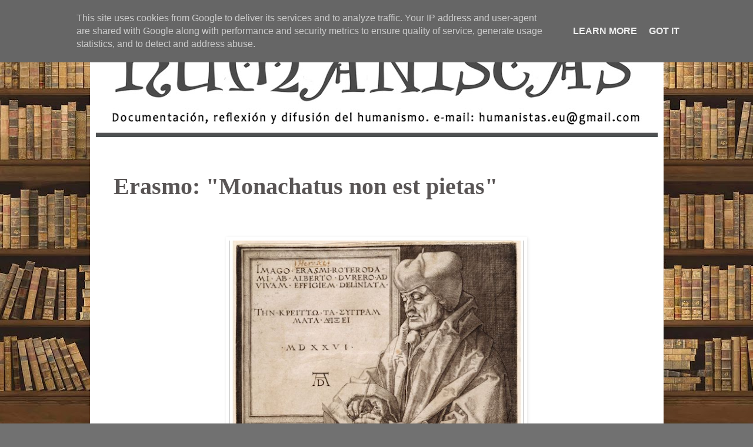

--- FILE ---
content_type: text/html; charset=UTF-8
request_url: http://www.humanistas.eu/2022/10/erasmo-de-rotterdam-monachatus-non-est.html
body_size: 13131
content:
<!DOCTYPE html>
<html class='v2' dir='ltr' lang='es'>
<head>
<link href='https://www.blogger.com/static/v1/widgets/335934321-css_bundle_v2.css' rel='stylesheet' type='text/css'/>
<meta content='width=1100' name='viewport'/>
<meta content='text/html; charset=UTF-8' http-equiv='Content-Type'/>
<meta content='blogger' name='generator'/>
<link href='http://www.humanistas.eu/favicon.ico' rel='icon' type='image/x-icon'/>
<link href='http://www.humanistas.eu/2022/10/erasmo-de-rotterdam-monachatus-non-est.html' rel='canonical'/>
<!--Can't find substitution for tag [blog.ieCssRetrofitLinks]-->
<link href='https://blogger.googleusercontent.com/img/b/R29vZ2xl/AVvXsEg5CYOPoZDQvhdJhHSZureavicEARtZaSJyc2g5KEpCdYMQQqNJ6db5Z2HkG-bmPebXVmsB8k0gblfuWHlQJagYAlWuOgx293CxeE3q_18oNYVkhLsRZ7NMGRTlXa9OcLfQQSBmDJSkH9QdsCe-CoRnteD4f7uJFpwURfJP7kVkVyaBWCmy0TAgo9nA/w500-h640/ERASMO%202.png' rel='image_src'/>
<meta content='http://www.humanistas.eu/2022/10/erasmo-de-rotterdam-monachatus-non-est.html' property='og:url'/>
<meta content='Erasmo: &quot;Monachatus non est pietas&quot;' property='og:title'/>
<meta content='Del desprecio del mundo , de Erasmo de Rotterdam se publicó por primera vez en 1521, en la imprenta de Lovaina de Theodoricus Martinus con e...' property='og:description'/>
<meta content='https://blogger.googleusercontent.com/img/b/R29vZ2xl/AVvXsEg5CYOPoZDQvhdJhHSZureavicEARtZaSJyc2g5KEpCdYMQQqNJ6db5Z2HkG-bmPebXVmsB8k0gblfuWHlQJagYAlWuOgx293CxeE3q_18oNYVkhLsRZ7NMGRTlXa9OcLfQQSBmDJSkH9QdsCe-CoRnteD4f7uJFpwURfJP7kVkVyaBWCmy0TAgo9nA/w1200-h630-p-k-no-nu/ERASMO%202.png' property='og:image'/>
<title>HUMANISTAS: Erasmo: "Monachatus non est pietas"</title>
<style id='page-skin-1' type='text/css'><!--
/*
-----------------------------------------------
Blogger Template Style
Name:     Simple
Designer: Blogger
URL:      www.blogger.com
----------------------------------------------- */
/* Content
----------------------------------------------- */
body {
font: normal normal 16px 'Trebuchet MS', Trebuchet, sans-serif;
color: #595555;
background: #717171 url(https://blogger.googleusercontent.com/img/a/AVvXsEilRzl_9HqFW_m8U9HyZf01Uk7K8-aDmLGUcJ7L0u0dcFoHBDrXHotdPL28Pa08p4VTJkaNznoSmuIOCUMcgqw1ZuheaeFJoHIsmdJbaAGBYzQvjPQCJMNoatdJqBwu4huTeHkX_MTPaFvK_Ul67FR1jqMsO6OrVLI-1VICIHokdF7Ny9kyy03UaHoy=s1600) repeat scroll bottom center;
padding: 0 40px 40px 40px;
}
html body .region-inner {
min-width: 0;
max-width: 100%;
width: auto;
}
h2 {
font-size: 22px;
}
a:link {
text-decoration:none;
color: #B51200;
}
a:visited {
text-decoration:none;
color: #B51200;
}
a:hover {
text-decoration:underline;
color: #8f8f8f;
}
.body-fauxcolumn-outer .fauxcolumn-inner {
background: transparent none repeat scroll top left;
_background-image: none;
}
.body-fauxcolumn-outer .cap-top {
position: absolute;
z-index: 1;
height: 400px;
width: 100%;
}
.body-fauxcolumn-outer .cap-top .cap-left {
width: 100%;
background: transparent none repeat-x scroll top left;
_background-image: none;
}
.content-outer {
-moz-box-shadow: 0 0 40px rgba(0, 0, 0, .15);
-webkit-box-shadow: 0 0 5px rgba(0, 0, 0, .15);
-goog-ms-box-shadow: 0 0 10px #333333;
box-shadow: 0 0 40px rgba(0, 0, 0, .15);
margin-bottom: 1px;
}
.content-inner {
padding: 10px 10px;
}
.content-inner {
background-color: #ffffff;
}
/* Header
----------------------------------------------- */
.header-outer {
background: #ffffff url(https://resources.blogblog.com/blogblog/data/1kt/simple/gradients_light.png) repeat-x scroll 0 -400px;
_background-image: none;
}
.Header h1 {
font: normal normal 42px Georgia, Utopia, 'Palatino Linotype', Palatino, serif;
color: #4b4b4b;
text-shadow: 1px 2px 3px rgba(0, 0, 0, .2);
}
.Header h1 a {
color: #4b4b4b;
}
.Header .description {
font-size: 140%;
color: #8f8f8f;
}
.header-inner .Header .titlewrapper {
padding: 22px 30px;
}
.header-inner .Header .descriptionwrapper {
padding: 0 30px;
}
/* Tabs
----------------------------------------------- */
.tabs-inner .section:first-child {
border-top: 0 solid #ececec;
}
.tabs-inner .section:first-child ul {
margin-top: -0;
border-top: 0 solid #ececec;
border-left: 0 solid #ececec;
border-right: 0 solid #ececec;
}
.tabs-inner .widget ul {
background: #8f8f8f url(https://resources.blogblog.com/blogblog/data/1kt/simple/gradients_light.png) repeat-x scroll 0 -800px;
_background-image: none;
border-bottom: 1px solid #ececec;
margin-top: 0;
margin-left: -30px;
margin-right: -30px;
}
.tabs-inner .widget li a {
display: inline-block;
padding: .6em 1em;
font: normal normal 13px Georgia, Utopia, 'Palatino Linotype', Palatino, serif;
color: #939393;
border-left: 1px solid #ffffff;
border-right: 1px solid #ececec;
}
.tabs-inner .widget li:first-child a {
border-left: none;
}
.tabs-inner .widget li.selected a, .tabs-inner .widget li a:hover {
color: #FFFFFF;
background-color: #000000;
text-decoration: none;
}
/* Columns
----------------------------------------------- */
.main-outer {
border-top: 0 solid #ececec;
}
.fauxcolumn-left-outer .fauxcolumn-inner {
border-right: 1px solid #ececec;
}
.fauxcolumn-right-outer .fauxcolumn-inner {
border-left: 1px solid #ececec;
}
/* Headings
----------------------------------------------- */
div.widget > h2,
div.widget h2.title {
margin: 0 0 1em 0;
font: normal bold 11px Arial, Tahoma, Helvetica, FreeSans, sans-serif;
color: #000000;
}
/* Widgets
----------------------------------------------- */
.widget .zippy {
color: #939393;
text-shadow: 2px 2px 1px rgba(0, 0, 0, .1);
}
.widget .popular-posts ul {
list-style: none;
}
/* Posts
----------------------------------------------- */
h2.date-header {
font: normal bold 11px Arial, Tahoma, Helvetica, FreeSans, sans-serif;
}
.date-header span {
background-color: #000000;
color: #8f8f8f;
padding: inherit;
letter-spacing: inherit;
margin: inherit;
}
.main-inner {
padding-top: 30px;
padding-bottom: 30px;
}
.main-inner .column-center-inner {
padding: 0 15px;
}
.main-inner .column-center-inner .section {
margin: 0 15px;
}
.post {
margin: 0 0 25px 0;
}
h3.post-title, .comments h4 {
font: normal bold 40px Georgia, Utopia, 'Palatino Linotype', Palatino, serif;
margin: .75em 0 0;
}
.post-body {
font-size: 110%;
line-height: 1.4;
position: relative;
}
.post-body img, .post-body .tr-caption-container, .Profile img, .Image img,
.BlogList .item-thumbnail img {
padding: 2px;
background: #ffffff;
border: 1px solid transparent;
-moz-box-shadow: 1px 1px 5px rgba(0, 0, 0, .1);
-webkit-box-shadow: 1px 1px 5px rgba(0, 0, 0, .1);
box-shadow: 1px 1px 5px rgba(0, 0, 0, .1);
}
.post-body img, .post-body .tr-caption-container {
padding: 5px;
}
.post-body .tr-caption-container {
color: #8f8f8f;
}
.post-body .tr-caption-container img {
padding: 0;
background: transparent;
border: none;
-moz-box-shadow: 0 0 0 rgba(0, 0, 0, .1);
-webkit-box-shadow: 0 0 0 rgba(0, 0, 0, .1);
box-shadow: 0 0 0 rgba(0, 0, 0, .1);
}
.post-header {
margin: 0 0 1.5em;
line-height: 1.6;
font-size: 90%;
}
.post-footer {
margin: 20px -2px 0;
padding: 5px 10px;
color: #585858;
background-color: #f7f7f7;
border-bottom: 1px solid #ececec;
line-height: 1.6;
font-size: 90%;
}
#comments .comment-author {
padding-top: 1.5em;
border-top: 1px solid #ececec;
background-position: 0 1.5em;
}
#comments .comment-author:first-child {
padding-top: 0;
border-top: none;
}
.avatar-image-container {
margin: .2em 0 0;
}
#comments .avatar-image-container img {
border: 1px solid transparent;
}
/* Comments
----------------------------------------------- */
.comments .comments-content .icon.blog-author {
background-repeat: no-repeat;
background-image: url([data-uri]);
}
.comments .comments-content .loadmore a {
border-top: 1px solid #939393;
border-bottom: 1px solid #939393;
}
.comments .comment-thread.inline-thread {
background-color: #f7f7f7;
}
.comments .continue {
border-top: 2px solid #939393;
}
/* Accents
---------------------------------------------- */
.section-columns td.columns-cell {
border-left: 1px solid #ececec;
}
.blog-pager {
background: transparent none no-repeat scroll top center;
}
.blog-pager-older-link, .home-link,
.blog-pager-newer-link {
background-color: #ffffff;
padding: 5px;
}
.footer-outer {
border-top: 0 dashed #bbbbbb;
}
/* Mobile
----------------------------------------------- */
body.mobile  {
background-size: auto;
}
.mobile .body-fauxcolumn-outer {
background: transparent none repeat scroll top left;
}
.mobile .body-fauxcolumn-outer .cap-top {
background-size: 100% auto;
}
.mobile .content-outer {
-webkit-box-shadow: 0 0 3px rgba(0, 0, 0, .15);
box-shadow: 0 0 3px rgba(0, 0, 0, .15);
}
.mobile .tabs-inner .widget ul {
margin-left: 0;
margin-right: 0;
}
.mobile .post {
margin: 0;
}
.mobile .main-inner .column-center-inner .section {
margin: 0;
}
.mobile .date-header span {
padding: 0.1em 10px;
margin: 0 -10px;
}
.mobile h3.post-title {
margin: 0;
}
.mobile .blog-pager {
background: transparent none no-repeat scroll top center;
}
.mobile .footer-outer {
border-top: none;
}
.mobile .main-inner, .mobile .footer-inner {
background-color: #ffffff;
}
.mobile-index-contents {
color: #595555;
}
.mobile-link-button {
background-color: #B51200;
}
.mobile-link-button a:link, .mobile-link-button a:visited {
color: #ffffff;
}
.mobile .tabs-inner .section:first-child {
border-top: none;
}
.mobile .tabs-inner .PageList .widget-content {
background-color: #000000;
color: #FFFFFF;
border-top: 1px solid #ececec;
border-bottom: 1px solid #ececec;
}
.mobile .tabs-inner .PageList .widget-content .pagelist-arrow {
border-left: 1px solid #ececec;
}

--></style>
<style id='template-skin-1' type='text/css'><!--
body {
min-width: 975px;
}
.content-outer, .content-fauxcolumn-outer, .region-inner {
min-width: 975px;
max-width: 975px;
_width: 975px;
}
.main-inner .columns {
padding-left: 0px;
padding-right: 0px;
}
.main-inner .fauxcolumn-center-outer {
left: 0px;
right: 0px;
/* IE6 does not respect left and right together */
_width: expression(this.parentNode.offsetWidth -
parseInt("0px") -
parseInt("0px") + 'px');
}
.main-inner .fauxcolumn-left-outer {
width: 0px;
}
.main-inner .fauxcolumn-right-outer {
width: 0px;
}
.main-inner .column-left-outer {
width: 0px;
right: 100%;
margin-left: -0px;
}
.main-inner .column-right-outer {
width: 0px;
margin-right: -0px;
}
#layout {
min-width: 0;
}
#layout .content-outer {
min-width: 0;
width: 800px;
}
#layout .region-inner {
min-width: 0;
width: auto;
}
body#layout div.add_widget {
padding: 8px;
}
body#layout div.add_widget a {
margin-left: 32px;
}
--></style>
<style>
    body {background-image:url(https\:\/\/blogger.googleusercontent.com\/img\/a\/AVvXsEilRzl_9HqFW_m8U9HyZf01Uk7K8-aDmLGUcJ7L0u0dcFoHBDrXHotdPL28Pa08p4VTJkaNznoSmuIOCUMcgqw1ZuheaeFJoHIsmdJbaAGBYzQvjPQCJMNoatdJqBwu4huTeHkX_MTPaFvK_Ul67FR1jqMsO6OrVLI-1VICIHokdF7Ny9kyy03UaHoy=s1600);}
    
@media (max-width: 200px) { body {background-image:url(https\:\/\/blogger.googleusercontent.com\/img\/a\/AVvXsEilRzl_9HqFW_m8U9HyZf01Uk7K8-aDmLGUcJ7L0u0dcFoHBDrXHotdPL28Pa08p4VTJkaNznoSmuIOCUMcgqw1ZuheaeFJoHIsmdJbaAGBYzQvjPQCJMNoatdJqBwu4huTeHkX_MTPaFvK_Ul67FR1jqMsO6OrVLI-1VICIHokdF7Ny9kyy03UaHoy=w200);}}
@media (max-width: 400px) and (min-width: 201px) { body {background-image:url(https\:\/\/blogger.googleusercontent.com\/img\/a\/AVvXsEilRzl_9HqFW_m8U9HyZf01Uk7K8-aDmLGUcJ7L0u0dcFoHBDrXHotdPL28Pa08p4VTJkaNznoSmuIOCUMcgqw1ZuheaeFJoHIsmdJbaAGBYzQvjPQCJMNoatdJqBwu4huTeHkX_MTPaFvK_Ul67FR1jqMsO6OrVLI-1VICIHokdF7Ny9kyy03UaHoy=w400);}}
@media (max-width: 800px) and (min-width: 401px) { body {background-image:url(https\:\/\/blogger.googleusercontent.com\/img\/a\/AVvXsEilRzl_9HqFW_m8U9HyZf01Uk7K8-aDmLGUcJ7L0u0dcFoHBDrXHotdPL28Pa08p4VTJkaNznoSmuIOCUMcgqw1ZuheaeFJoHIsmdJbaAGBYzQvjPQCJMNoatdJqBwu4huTeHkX_MTPaFvK_Ul67FR1jqMsO6OrVLI-1VICIHokdF7Ny9kyy03UaHoy=w800);}}
@media (max-width: 1200px) and (min-width: 801px) { body {background-image:url(https\:\/\/blogger.googleusercontent.com\/img\/a\/AVvXsEilRzl_9HqFW_m8U9HyZf01Uk7K8-aDmLGUcJ7L0u0dcFoHBDrXHotdPL28Pa08p4VTJkaNznoSmuIOCUMcgqw1ZuheaeFJoHIsmdJbaAGBYzQvjPQCJMNoatdJqBwu4huTeHkX_MTPaFvK_Ul67FR1jqMsO6OrVLI-1VICIHokdF7Ny9kyy03UaHoy=w1200);}}
/* Last tag covers anything over one higher than the previous max-size cap. */
@media (min-width: 1201px) { body {background-image:url(https\:\/\/blogger.googleusercontent.com\/img\/a\/AVvXsEilRzl_9HqFW_m8U9HyZf01Uk7K8-aDmLGUcJ7L0u0dcFoHBDrXHotdPL28Pa08p4VTJkaNznoSmuIOCUMcgqw1ZuheaeFJoHIsmdJbaAGBYzQvjPQCJMNoatdJqBwu4huTeHkX_MTPaFvK_Ul67FR1jqMsO6OrVLI-1VICIHokdF7Ny9kyy03UaHoy=w1600);}}
  </style>
<link href='https://www.blogger.com/dyn-css/authorization.css?targetBlogID=2657248079223932637&amp;zx=5d01fa57-e898-4e4e-91b2-4d3e4076978a' media='none' onload='if(media!=&#39;all&#39;)media=&#39;all&#39;' rel='stylesheet'/><noscript><link href='https://www.blogger.com/dyn-css/authorization.css?targetBlogID=2657248079223932637&amp;zx=5d01fa57-e898-4e4e-91b2-4d3e4076978a' rel='stylesheet'/></noscript>
<meta name='google-adsense-platform-account' content='ca-host-pub-1556223355139109'/>
<meta name='google-adsense-platform-domain' content='blogspot.com'/>

<script type="text/javascript" language="javascript">
  // Supply ads personalization default for EEA readers
  // See https://www.blogger.com/go/adspersonalization
  adsbygoogle = window.adsbygoogle || [];
  if (typeof adsbygoogle.requestNonPersonalizedAds === 'undefined') {
    adsbygoogle.requestNonPersonalizedAds = 1;
  }
</script>


</head>
<body class='loading variant-bold'>
<div class='navbar no-items section' id='navbar' name='Barra de navegación'>
</div>
<div class='body-fauxcolumns'>
<div class='fauxcolumn-outer body-fauxcolumn-outer'>
<div class='cap-top'>
<div class='cap-left'></div>
<div class='cap-right'></div>
</div>
<div class='fauxborder-left'>
<div class='fauxborder-right'></div>
<div class='fauxcolumn-inner'>
</div>
</div>
<div class='cap-bottom'>
<div class='cap-left'></div>
<div class='cap-right'></div>
</div>
</div>
</div>
<div class='content'>
<div class='content-fauxcolumns'>
<div class='fauxcolumn-outer content-fauxcolumn-outer'>
<div class='cap-top'>
<div class='cap-left'></div>
<div class='cap-right'></div>
</div>
<div class='fauxborder-left'>
<div class='fauxborder-right'></div>
<div class='fauxcolumn-inner'>
</div>
</div>
<div class='cap-bottom'>
<div class='cap-left'></div>
<div class='cap-right'></div>
</div>
</div>
</div>
<div class='content-outer'>
<div class='content-cap-top cap-top'>
<div class='cap-left'></div>
<div class='cap-right'></div>
</div>
<div class='fauxborder-left content-fauxborder-left'>
<div class='fauxborder-right content-fauxborder-right'></div>
<div class='content-inner'>
<header>
<div class='header-outer'>
<div class='header-cap-top cap-top'>
<div class='cap-left'></div>
<div class='cap-right'></div>
</div>
<div class='fauxborder-left header-fauxborder-left'>
<div class='fauxborder-right header-fauxborder-right'></div>
<div class='region-inner header-inner'>
<div class='header section' id='header' name='Cabecera'><div class='widget Header' data-version='1' id='Header1'>
<div id='header-inner'>
<a href='http://www.humanistas.eu/' style='display: block'>
<img alt='HUMANISTAS' height='193px; ' id='Header1_headerimg' src='https://blogger.googleusercontent.com/img/a/AVvXsEggtqxU6I25trDmYhL4J6cBOG814QJDsLtPbu0reNl1oVvxJvQ8nFq8CMV74mORrm9ZrDiDcKtckvNraNpu4VeIojaVRO6kMNxpgRU8olwxTv5BJ1z5djCitA1apuLsaxVezwvzR41rtIPeOksa6sV9tFjQKInUkHcTLm4WefxxXc_Mk1WbinVb6eR2xlE=s955' style='display: block' width='955px; '/>
</a>
</div>
</div></div>
</div>
</div>
<div class='header-cap-bottom cap-bottom'>
<div class='cap-left'></div>
<div class='cap-right'></div>
</div>
</div>
</header>
<div class='tabs-outer'>
<div class='tabs-cap-top cap-top'>
<div class='cap-left'></div>
<div class='cap-right'></div>
</div>
<div class='fauxborder-left tabs-fauxborder-left'>
<div class='fauxborder-right tabs-fauxborder-right'></div>
<div class='region-inner tabs-inner'>
<div class='tabs no-items section' id='crosscol' name='Multicolumnas'></div>
<div class='tabs no-items section' id='crosscol-overflow' name='Cross-Column 2'></div>
</div>
</div>
<div class='tabs-cap-bottom cap-bottom'>
<div class='cap-left'></div>
<div class='cap-right'></div>
</div>
</div>
<div class='main-outer'>
<div class='main-cap-top cap-top'>
<div class='cap-left'></div>
<div class='cap-right'></div>
</div>
<div class='fauxborder-left main-fauxborder-left'>
<div class='fauxborder-right main-fauxborder-right'></div>
<div class='region-inner main-inner'>
<div class='columns fauxcolumns'>
<div class='fauxcolumn-outer fauxcolumn-center-outer'>
<div class='cap-top'>
<div class='cap-left'></div>
<div class='cap-right'></div>
</div>
<div class='fauxborder-left'>
<div class='fauxborder-right'></div>
<div class='fauxcolumn-inner'>
</div>
</div>
<div class='cap-bottom'>
<div class='cap-left'></div>
<div class='cap-right'></div>
</div>
</div>
<div class='fauxcolumn-outer fauxcolumn-left-outer'>
<div class='cap-top'>
<div class='cap-left'></div>
<div class='cap-right'></div>
</div>
<div class='fauxborder-left'>
<div class='fauxborder-right'></div>
<div class='fauxcolumn-inner'>
</div>
</div>
<div class='cap-bottom'>
<div class='cap-left'></div>
<div class='cap-right'></div>
</div>
</div>
<div class='fauxcolumn-outer fauxcolumn-right-outer'>
<div class='cap-top'>
<div class='cap-left'></div>
<div class='cap-right'></div>
</div>
<div class='fauxborder-left'>
<div class='fauxborder-right'></div>
<div class='fauxcolumn-inner'>
</div>
</div>
<div class='cap-bottom'>
<div class='cap-left'></div>
<div class='cap-right'></div>
</div>
</div>
<!-- corrects IE6 width calculation -->
<div class='columns-inner'>
<div class='column-center-outer'>
<div class='column-center-inner'>
<div class='main section' id='main' name='Principal'><div class='widget Blog' data-version='1' id='Blog1'>
<div class='blog-posts hfeed'>

          <div class="date-outer">
        

          <div class="date-posts">
        
<div class='post-outer'>
<div class='post hentry uncustomized-post-template' itemprop='blogPost' itemscope='itemscope' itemtype='http://schema.org/BlogPosting'>
<meta content='https://blogger.googleusercontent.com/img/b/R29vZ2xl/AVvXsEg5CYOPoZDQvhdJhHSZureavicEARtZaSJyc2g5KEpCdYMQQqNJ6db5Z2HkG-bmPebXVmsB8k0gblfuWHlQJagYAlWuOgx293CxeE3q_18oNYVkhLsRZ7NMGRTlXa9OcLfQQSBmDJSkH9QdsCe-CoRnteD4f7uJFpwURfJP7kVkVyaBWCmy0TAgo9nA/w500-h640/ERASMO%202.png' itemprop='image_url'/>
<meta content='2657248079223932637' itemprop='blogId'/>
<meta content='843558088342178914' itemprop='postId'/>
<a name='843558088342178914'></a>
<h3 class='post-title entry-title' itemprop='name'>
Erasmo: "Monachatus non est pietas"
</h3>
<div class='post-header'>
<div class='post-header-line-1'></div>
</div>
<div class='post-body entry-content' id='post-body-843558088342178914' itemprop='description articleBody'>
<p><br /></p><p></p><div class="separator" style="clear: both; text-align: center;"><a href="https://blogger.googleusercontent.com/img/b/R29vZ2xl/AVvXsEg5CYOPoZDQvhdJhHSZureavicEARtZaSJyc2g5KEpCdYMQQqNJ6db5Z2HkG-bmPebXVmsB8k0gblfuWHlQJagYAlWuOgx293CxeE3q_18oNYVkhLsRZ7NMGRTlXa9OcLfQQSBmDJSkH9QdsCe-CoRnteD4f7uJFpwURfJP7kVkVyaBWCmy0TAgo9nA/s653/ERASMO%202.png" imageanchor="1" style="margin-left: 1em; margin-right: 1em;"><img border="0" data-original-height="653" data-original-width="510" height="640" src="https://blogger.googleusercontent.com/img/b/R29vZ2xl/AVvXsEg5CYOPoZDQvhdJhHSZureavicEARtZaSJyc2g5KEpCdYMQQqNJ6db5Z2HkG-bmPebXVmsB8k0gblfuWHlQJagYAlWuOgx293CxeE3q_18oNYVkhLsRZ7NMGRTlXa9OcLfQQSBmDJSkH9QdsCe-CoRnteD4f7uJFpwURfJP7kVkVyaBWCmy0TAgo9nA/w500-h640/ERASMO%202.png" width="500" /></a></div><p></p><p><i><br /></i></p><p><i>Del desprecio del mundo</i>, de Erasmo de Rotterdam se publicó por primera vez en 1521, en la imprenta de Lovaina de Theodoricus Martinus con el siguiente frontispicio: &#171;D. Erasmi Roterodami de contemptu mundi epistola, quam conscripsit adolescens in gratiam ac nomine Theodorici Harlemei Canonici ordinis diui Augustini. Ex ipsius autoris recognitione&#187; [Del desprecio del mundo, epístola de D. Erasmo de Rotterdam, en favor y en nombre de Teodorico de Harlem, canónigo de la orden de San Agustín. A partir de la revisión del mismo autor]. La noticia responde a lo que hace constar el propio Erasmo en el prefacio al lector, redactado para la mencionada edición: se trata de una obra escrita &#171;cuando apenas había cumplido los veinte años&#187;, lo cual nos lleva &#8211;en la incertidumbre de su fecha de nacimiento, para la cual se duda entre 1466-67 y 1469&#8211; hacia el año 1489. En ese momento Erasmo está en el monasterio de los canónigos regulares de San Agustin en Steyn, donde ha hecho profesión religiosa (cediendo a las presiones de los tutores que se habían hecho cargo de su educación a la muerte de sus padres) y donde permanecerá (tras haber sido ordenado sacerdote en 1492) hasta 1493, fecha en que partirá para ejercer de secretario del obispo de Cambrai, con el permiso de sus superiores y por un plazo indefinido, mas con la obligación de retornar. En el prefacio se dice también que la presente obra fue escrita a instancias y en nombre de &#171;un tal Teodorico [de Haarlem]&#187; con el fin de persuadir al sobrino de éste (llamado Yódoco a todo lo largo de la epístola) a &#8220;abandonar el mundo&#8221; y abrazar la vida religiosa en el retiro espiritual del convento.</p><p>Erasmo insiste treinta años después, para distanciarse de esa obra juvenil, en que &#171;la escribí para un estómago ajeno&#187;, &#171;cual si de un juego se tratara&#187;, &#171;sin otro afán que ejercitar el estilo&#187;. Estas dos últimas expresiones (<i>ludens, exercendi stili gratia</i>) aluden a la tradicional ambigüedad de la retórica (técnica de persuasión independiente en principio de su contenido) y a la práctica de ejercitarse en la disciplina mediante la defensa de cualesquiera argumentos (y sus contrarios). De este modo Erasmo trata de desvincularse personalmente de la obra, de mostrar que no responde a un programa personal, salvo en el aspecto puramente técnico de apropiarse de las técnicas retóricas del discurso en el nuevo marco histórico de la cultura humanista, que exigía un latín depurado, acorde con la lengua de los autores de la antigua Roma y construido sobre la lectura y conocimiento de estos autores antiguos, en gran parte recuperados tras siglos de olvido. Para poner aún más de manifiesto su distanciamiento frente a esta obra juvenil, Erasmo señala dos de sus peculiaridades: está construida &#171;ensartando una serie de lugares comunes&#187; y por otra parte carece &#171;de una lectura suficiente de los autores antiguos&#187;. En estas condiciones, lo lógico hubiera sido que la obra hubiera permanecido inédita, como un ejercicio de juventud inmadura. Sin embargo, sigue diciendo Erasmo en el prólogo, el opúsculo ha circulado extensamente entre amigos, los cuales amenazan con editarla en su estado original.&nbsp;</p><p>El humanista, por tanto, ha conjurado el peligro y, &#171;tras cambiar unas pocas palabras&#187;, ha dado permiso para la edición impresa. Sin embargo, ello no cambia la valoración y el distanciamiento del autor: no la asume como obra de su madurez literaria, religiosa e intelectual, aunque la reconoce como salida de su pluma. Además, ha cambiado &#171;unas pocas palabras&#187;, expresión que profundiza la ambigüedad ya indicada con que la obra comparece ante el lector: ha habido una actualización o al menos intervención en el texto, pero escasa. Con ello Erasmo deja al lector en la duda de si la matización, por no decir palinodia, del capítulo conclusivo forma parte de esta revisión final (de acuerdo con las concepciones religiosas del Erasmo maduro, del Erasmo que ya en 1504 publica el <i>Enchiridion militis christiani</i>), o bien si figuraba ya en la obra original, de acuerdo con los cánones de la exercitatio retórica y del lusus o juego. Ahora bien, es evidente que Erasmo no quiere que el lector piense que la obra se reproduce sin ninguna modificación, pero tampoco y sobre todo que la revisión ha alterado su estructura y sentido profundo. Aplicado esto al capítulo doce o último, significa que Erasmo no desea que el lector lo interprete como un añadido de última hora (aunque realmente pueda serlo), sino que espera que acepte (aunque de hecho pueda no ser así) que también la conclusión se remonta al origen.</p><p style="text-align: right;">Miguel Á. Granada</p><p style="text-align: right;"><br /></p><div><b>(Nota de los editores: Se reproduce un fragmento de la traducción realizada por Miguel Á. Granada de <i>Del desprecio del mundo</i>, y coeditada por Editorial Thémata y Cypress en su colección Humanitas en 2020).</b></div><div><b><br /></b></div><div><br /></div><div class="separator" style="clear: both; text-align: center;"><a href="https://blogger.googleusercontent.com/img/b/R29vZ2xl/AVvXsEhyiReNRcRF7D3d9g2ENHwUzmNAWr4UgX1rUMoLBTyTaKHyBMxFRxim52eWvLB7UC7Nsv2OykZxX_wgvEHORaa30ER_CveW6kfVetsAtS6OKCyT-cK0eRrZfGUuwRIUPAwXslx6vYV3bCv7J_7kRjxbF0YRNPm1Mlk710Hz7VBgipI1EU7IhR8yE4Db/s2100/Del%20desprecio%20del%20mundo.jpg" imageanchor="1" style="margin-left: 1em; margin-right: 1em;"><img border="0" data-original-height="2100" data-original-width="1528" height="400" src="https://blogger.googleusercontent.com/img/b/R29vZ2xl/AVvXsEhyiReNRcRF7D3d9g2ENHwUzmNAWr4UgX1rUMoLBTyTaKHyBMxFRxim52eWvLB7UC7Nsv2OykZxX_wgvEHORaa30ER_CveW6kfVetsAtS6OKCyT-cK0eRrZfGUuwRIUPAwXslx6vYV3bCv7J_7kRjxbF0YRNPm1Mlk710Hz7VBgipI1EU7IhR8yE4Db/w291-h400/Del%20desprecio%20del%20mundo.jpg" width="291" /></a></div><br /><div><div><br /></div><div>Buena parte de los humanos hace profesión de la religión con el único objetivo de vivir más cómodamente, pensando en su vientre, no en su alma. De este modo, a quienes la escasez de los bienes familiares enseñaba una especie de frugalidad y aplicación en el mundo, esos mismos en los monasterios se entregan al ocio y al lujo. Quienes en el mundo eran pobres y humildes, hecha profesión de pobreza, imitan el lujo y el estrépito de sátrapas y reyes. Quienes, contentos con una sola mujer, debían de soportar las incomodidades del matrimonio, ahora se revuelven gratis y licenciosamente en toda clase de estupros. A quienes antes el miedo a las leyes y a los magistrados apartaba de los vicios, ahora la cogolla y el título de religioso les permite pecar con mayor licencia, exentos de la jurisdicción del obispo y de los magistrados. Así, con una fingida profesión de pobreza huyen de la pobreza, con una fingida profesión de castidad miran por su lascivia, con una fingida profesión de obediencia consiguen que no se les obligue a obedecer a nadie. Finalmente, hay quienes se ven arrojados por alguna circunstancia casual a esta forma de vida: uno porque no logró apoderarse de una muchacha a la que deseaba ardientemente; otro porque, sacudido por el miedo con ocasión de una tempestad, de una enfermedad o de algún otro peligro, hizo voto de tal cosa. A algunos el amor a un amigo indujo a compartir su vida. Algunos son conducidos a la fosa por ímprobas exhortaciones, sagaces como las narices de un buey. Algunos incluso son empujados violentamente hacia aquí por parientes o tutores impíos que buscan librarse de una carga o de una preocupación; éstos acechan sobre todo a la tierna edad, a la que se engaña con facilidad. Por tanto, desaconsejaría totalmente que se arrastre a la tierna edad a una decisión de la que ya no puede echar marcha atrás. Hay que ser cristiano en la madurez, monje tarde, aunque de sobras es monje todo aquel que es cristiano de ver dad. No son pocos los que fueron arrojados al monasterio por la superstición o incluso la estulticia, desconocedores de en qué consiste la verdadera religión; y se creen buenos monjes por el hecho de llevar el cinto o la cogolla. No debe sorprender lo más mínimo si observas que estos tales son más perversos en el estado religioso de lo que fueron en su vida anterior. Así pues, tú, Yódoco, procura conocer en qué consiste la verdadera religión: cuando tengas perfectamente explorado tu temperamento, tu cuerpo y tu ánimo; cuando hayas descubierto la forma de vida más acorde contigo; cuando hayas encontrado la agrupación que, de forma unánime, aspira a Cristo, ve a ella, pero después de dejar en casa todos los deseos de este mundo. En caso contrario, dejarás el mundo en vano, si llevas contigo el mundo al mismo monasterio. Nada lleves contigo en absoluto de las delicias de Egipto, si te apresuras a ir a la &#171;tierra que mana leche y miel&#187;. Muchos creen ser Antonios y Pablos porque no frecuentan los prostíbulos, no danzan, no se emborrachan, aunque en su interior rebosen de odio y de envidia, aunque estén llenos de maledicencia y su lengua sea virulenta, aunque estén hinchados de soberbia, aunque sean malhumorados e intratables, aunque sean egoístas, aunque por mor de su propio provecho adulen descaradamente a los príncipes, sabiendo a ciencia cierta que permiten la abolición de la gloria de Cristo para mirar por la suya propia. Infame crimen es el incesto, aunque ellos tampoco están privados de esos vicios, pero esa adulación es peor que seiscientos incestos y su pernicie es manifiesta por doquier ante todo el género humano.</div><div><br /></div><div>Quizá me dirás ya que todos los monasterios te desagradan y que en ningún sitio se encuentra entre ellos una congregación de hombres que con ánimo sincero aspire a Cristo. Por tanto, tú obra de tal modo que abandones el mundo para unirte a los más virtuosos, y considera que estás en el monasterio allí donde verses entre quienes aman, pregonan y expresan en sus costumbres la verdad, el pudor, la sobriedad, la modestia. No te imagines que te falta todavía algún voto, si cumples que profesaste a Cristo en el bautismo. Tampoco desees el hábito de carmelita o de dominico, si conservas limpia la veste cándida que se te entregó en el bautismo. No estés descontento contigo mismo si no eres de la orden de los dominicos o de los carmelitas, con tal de que seas de la grey o de la orden de los verdaderos cristianos. &#161;Adiós, querido sobrino!</div></div><div><br /></div><div><br /></div><div class="separator" style="clear: both; text-align: center;"><a href="https://themata.net/coleccion-humanitas-2/" imageanchor="1" style="margin-left: 1em; margin-right: 1em;" target="_blank"><img border="0" data-original-height="131" data-original-width="398" src="https://blogger.googleusercontent.com/img/b/R29vZ2xl/AVvXsEilK4COyfV2AZAqolk7kKTpa3nrlwUxxQMi7yjCOQkOX2LA-8JOWjYGydscajNRIJ3FMiObLT8GikfnEHV0e9Zn4sZ92c9pxb_7B-YUazCBJaHeR8IwoN1CRILA5H_B7Ah9I5Iw2wwyv2KackANp9_GTpBMKylE_b0OLXvQ2BeHELKMy8ce_OLFsXU8/s16000/LOGO%20HUMANITAS%20banner.png" /></a></div><br /><div><br /></div>
<div style='clear: both;'></div>
</div>
<div class='post-footer'>
<div class='post-footer-line post-footer-line-1'>
<span class='post-author vcard'>
</span>
<span class='post-timestamp'>
</span>
<span class='post-comment-link'>
</span>
<span class='post-icons'>
</span>
<div class='post-share-buttons goog-inline-block'>
<a class='goog-inline-block share-button sb-email' href='https://www.blogger.com/share-post.g?blogID=2657248079223932637&postID=843558088342178914&target=email' target='_blank' title='Enviar por correo electrónico'><span class='share-button-link-text'>Enviar por correo electrónico</span></a><a class='goog-inline-block share-button sb-blog' href='https://www.blogger.com/share-post.g?blogID=2657248079223932637&postID=843558088342178914&target=blog' onclick='window.open(this.href, "_blank", "height=270,width=475"); return false;' target='_blank' title='Escribe un blog'><span class='share-button-link-text'>Escribe un blog</span></a><a class='goog-inline-block share-button sb-twitter' href='https://www.blogger.com/share-post.g?blogID=2657248079223932637&postID=843558088342178914&target=twitter' target='_blank' title='Compartir en X'><span class='share-button-link-text'>Compartir en X</span></a><a class='goog-inline-block share-button sb-facebook' href='https://www.blogger.com/share-post.g?blogID=2657248079223932637&postID=843558088342178914&target=facebook' onclick='window.open(this.href, "_blank", "height=430,width=640"); return false;' target='_blank' title='Compartir con Facebook'><span class='share-button-link-text'>Compartir con Facebook</span></a><a class='goog-inline-block share-button sb-pinterest' href='https://www.blogger.com/share-post.g?blogID=2657248079223932637&postID=843558088342178914&target=pinterest' target='_blank' title='Compartir en Pinterest'><span class='share-button-link-text'>Compartir en Pinterest</span></a>
</div>
</div>
<div class='post-footer-line post-footer-line-2'>
<span class='post-labels'>
</span>
</div>
<div class='post-footer-line post-footer-line-3'>
<span class='post-location'>
</span>
</div>
</div>
</div>
<div class='comments' id='comments'>
<a name='comments'></a>
</div>
</div>

        </div></div>
      
</div>
<div class='blog-pager' id='blog-pager'>
<span id='blog-pager-newer-link'>
<a class='blog-pager-newer-link' href='http://www.humanistas.eu/2022/10/francesco-petrarca-elogio-de-la-vida.html' id='Blog1_blog-pager-newer-link' title='Entrada más reciente'>Entrada más reciente</a>
</span>
<span id='blog-pager-older-link'>
<a class='blog-pager-older-link' href='http://www.humanistas.eu/2022/10/pierre-charron-el-valor-de-conocerse.html' id='Blog1_blog-pager-older-link' title='Entrada antigua'>Entrada antigua</a>
</span>
<a class='home-link' href='http://www.humanistas.eu/'>Inicio</a>
</div>
<div class='clear'></div>
<div class='post-feeds'>
</div>
</div></div>
</div>
</div>
<div class='column-left-outer'>
<div class='column-left-inner'>
<aside>
</aside>
</div>
</div>
<div class='column-right-outer'>
<div class='column-right-inner'>
<aside>
</aside>
</div>
</div>
</div>
<div style='clear: both'></div>
<!-- columns -->
</div>
<!-- main -->
</div>
</div>
<div class='main-cap-bottom cap-bottom'>
<div class='cap-left'></div>
<div class='cap-right'></div>
</div>
</div>
<footer>
<div class='footer-outer'>
<div class='footer-cap-top cap-top'>
<div class='cap-left'></div>
<div class='cap-right'></div>
</div>
<div class='fauxborder-left footer-fauxborder-left'>
<div class='fauxborder-right footer-fauxborder-right'></div>
<div class='region-inner footer-inner'>
<div class='foot no-items section' id='footer-1'></div>
<table border='0' cellpadding='0' cellspacing='0' class='section-columns columns-2'>
<tbody>
<tr>
<td class='first columns-cell'>
<div class='foot no-items section' id='footer-2-1'></div>
</td>
<td class='columns-cell'>
<div class='foot no-items section' id='footer-2-2'></div>
</td>
</tr>
</tbody>
</table>
<!-- outside of the include in order to lock Attribution widget -->
<div class='foot section' id='footer-3' name='Pie de página'><div class='widget Attribution' data-version='1' id='Attribution1'>
<div class='widget-content' style='text-align: center;'>
e-mail: humanistas.eu@gmail.com. Gestiona: CYPRESS Cultura. www.cypress.com.es. Tema Sencillo. Con la tecnología de <a href='https://www.blogger.com' target='_blank'>Blogger</a>.
</div>
<div class='clear'></div>
</div></div>
</div>
</div>
<div class='footer-cap-bottom cap-bottom'>
<div class='cap-left'></div>
<div class='cap-right'></div>
</div>
</div>
</footer>
<!-- content -->
</div>
</div>
<div class='content-cap-bottom cap-bottom'>
<div class='cap-left'></div>
<div class='cap-right'></div>
</div>
</div>
</div>
<script type='text/javascript'>
    window.setTimeout(function() {
        document.body.className = document.body.className.replace('loading', '');
      }, 10);
  </script>
<!--It is your responsibility to notify your visitors about cookies used and data collected on your blog. Blogger makes a standard notification available for you to use on your blog, and you can customize it or replace with your own notice. See http://www.blogger.com/go/cookiechoices for more details.-->
<script defer='' src='/js/cookienotice.js'></script>
<script>
    document.addEventListener('DOMContentLoaded', function(event) {
      window.cookieChoices && cookieChoices.showCookieConsentBar && cookieChoices.showCookieConsentBar(
          (window.cookieOptions && cookieOptions.msg) || 'This site uses cookies from Google to deliver its services and to analyze traffic. Your IP address and user-agent are shared with Google along with performance and security metrics to ensure quality of service, generate usage statistics, and to detect and address abuse.',
          (window.cookieOptions && cookieOptions.close) || 'Got it',
          (window.cookieOptions && cookieOptions.learn) || 'Learn More',
          (window.cookieOptions && cookieOptions.link) || 'https://www.blogger.com/go/blogspot-cookies');
    });
  </script>

<script type="text/javascript" src="https://www.blogger.com/static/v1/widgets/2028843038-widgets.js"></script>
<script type='text/javascript'>
window['__wavt'] = 'AOuZoY5ipVOy7bAt1UImzxfsy9R9SdoGWA:1769043453654';_WidgetManager._Init('//www.blogger.com/rearrange?blogID\x3d2657248079223932637','//www.humanistas.eu/2022/10/erasmo-de-rotterdam-monachatus-non-est.html','2657248079223932637');
_WidgetManager._SetDataContext([{'name': 'blog', 'data': {'blogId': '2657248079223932637', 'title': 'HUMANISTAS', 'url': 'http://www.humanistas.eu/2022/10/erasmo-de-rotterdam-monachatus-non-est.html', 'canonicalUrl': 'http://www.humanistas.eu/2022/10/erasmo-de-rotterdam-monachatus-non-est.html', 'homepageUrl': 'http://www.humanistas.eu/', 'searchUrl': 'http://www.humanistas.eu/search', 'canonicalHomepageUrl': 'http://www.humanistas.eu/', 'blogspotFaviconUrl': 'http://www.humanistas.eu/favicon.ico', 'bloggerUrl': 'https://www.blogger.com', 'hasCustomDomain': true, 'httpsEnabled': false, 'enabledCommentProfileImages': true, 'gPlusViewType': 'FILTERED_POSTMOD', 'adultContent': false, 'analyticsAccountNumber': '', 'encoding': 'UTF-8', 'locale': 'es', 'localeUnderscoreDelimited': 'es', 'languageDirection': 'ltr', 'isPrivate': false, 'isMobile': false, 'isMobileRequest': false, 'mobileClass': '', 'isPrivateBlog': false, 'isDynamicViewsAvailable': false, 'feedLinks': '\n', 'meTag': '', 'adsenseHostId': 'ca-host-pub-1556223355139109', 'adsenseHasAds': false, 'adsenseAutoAds': false, 'boqCommentIframeForm': true, 'loginRedirectParam': '', 'isGoogleEverywhereLinkTooltipEnabled': true, 'view': '', 'dynamicViewsCommentsSrc': '//www.blogblog.com/dynamicviews/4224c15c4e7c9321/js/comments.js', 'dynamicViewsScriptSrc': '//www.blogblog.com/dynamicviews/6e0d22adcfa5abea', 'plusOneApiSrc': 'https://apis.google.com/js/platform.js', 'disableGComments': true, 'interstitialAccepted': false, 'sharing': {'platforms': [{'name': 'Obtener enlace', 'key': 'link', 'shareMessage': 'Obtener enlace', 'target': ''}, {'name': 'Facebook', 'key': 'facebook', 'shareMessage': 'Compartir en Facebook', 'target': 'facebook'}, {'name': 'Escribe un blog', 'key': 'blogThis', 'shareMessage': 'Escribe un blog', 'target': 'blog'}, {'name': 'X', 'key': 'twitter', 'shareMessage': 'Compartir en X', 'target': 'twitter'}, {'name': 'Pinterest', 'key': 'pinterest', 'shareMessage': 'Compartir en Pinterest', 'target': 'pinterest'}, {'name': 'Correo electr\xf3nico', 'key': 'email', 'shareMessage': 'Correo electr\xf3nico', 'target': 'email'}], 'disableGooglePlus': true, 'googlePlusShareButtonWidth': 0, 'googlePlusBootstrap': '\x3cscript type\x3d\x22text/javascript\x22\x3ewindow.___gcfg \x3d {\x27lang\x27: \x27es\x27};\x3c/script\x3e'}, 'hasCustomJumpLinkMessage': true, 'jumpLinkMessage': 'Read more \xbb', 'pageType': 'item', 'postId': '843558088342178914', 'postImageThumbnailUrl': 'https://blogger.googleusercontent.com/img/b/R29vZ2xl/AVvXsEg5CYOPoZDQvhdJhHSZureavicEARtZaSJyc2g5KEpCdYMQQqNJ6db5Z2HkG-bmPebXVmsB8k0gblfuWHlQJagYAlWuOgx293CxeE3q_18oNYVkhLsRZ7NMGRTlXa9OcLfQQSBmDJSkH9QdsCe-CoRnteD4f7uJFpwURfJP7kVkVyaBWCmy0TAgo9nA/s72-w500-c-h640/ERASMO%202.png', 'postImageUrl': 'https://blogger.googleusercontent.com/img/b/R29vZ2xl/AVvXsEg5CYOPoZDQvhdJhHSZureavicEARtZaSJyc2g5KEpCdYMQQqNJ6db5Z2HkG-bmPebXVmsB8k0gblfuWHlQJagYAlWuOgx293CxeE3q_18oNYVkhLsRZ7NMGRTlXa9OcLfQQSBmDJSkH9QdsCe-CoRnteD4f7uJFpwURfJP7kVkVyaBWCmy0TAgo9nA/w500-h640/ERASMO%202.png', 'pageName': 'Erasmo: \x22Monachatus non est pietas\x22', 'pageTitle': 'HUMANISTAS: Erasmo: \x22Monachatus non est pietas\x22'}}, {'name': 'features', 'data': {}}, {'name': 'messages', 'data': {'edit': 'Editar', 'linkCopiedToClipboard': 'El enlace se ha copiado en el Portapapeles.', 'ok': 'Aceptar', 'postLink': 'Enlace de la entrada'}}, {'name': 'template', 'data': {'name': 'Simple', 'localizedName': 'Sencillo', 'isResponsive': false, 'isAlternateRendering': false, 'isCustom': false, 'variant': 'bold', 'variantId': 'bold'}}, {'name': 'view', 'data': {'classic': {'name': 'classic', 'url': '?view\x3dclassic'}, 'flipcard': {'name': 'flipcard', 'url': '?view\x3dflipcard'}, 'magazine': {'name': 'magazine', 'url': '?view\x3dmagazine'}, 'mosaic': {'name': 'mosaic', 'url': '?view\x3dmosaic'}, 'sidebar': {'name': 'sidebar', 'url': '?view\x3dsidebar'}, 'snapshot': {'name': 'snapshot', 'url': '?view\x3dsnapshot'}, 'timeslide': {'name': 'timeslide', 'url': '?view\x3dtimeslide'}, 'isMobile': false, 'title': 'Erasmo: \x22Monachatus non est pietas\x22', 'description': 'Del desprecio del mundo , de Erasmo de Rotterdam se public\xf3 por primera vez en 1521, en la imprenta de Lovaina de Theodoricus Martinus con e...', 'featuredImage': 'https://blogger.googleusercontent.com/img/b/R29vZ2xl/AVvXsEg5CYOPoZDQvhdJhHSZureavicEARtZaSJyc2g5KEpCdYMQQqNJ6db5Z2HkG-bmPebXVmsB8k0gblfuWHlQJagYAlWuOgx293CxeE3q_18oNYVkhLsRZ7NMGRTlXa9OcLfQQSBmDJSkH9QdsCe-CoRnteD4f7uJFpwURfJP7kVkVyaBWCmy0TAgo9nA/w500-h640/ERASMO%202.png', 'url': 'http://www.humanistas.eu/2022/10/erasmo-de-rotterdam-monachatus-non-est.html', 'type': 'item', 'isSingleItem': true, 'isMultipleItems': false, 'isError': false, 'isPage': false, 'isPost': true, 'isHomepage': false, 'isArchive': false, 'isLabelSearch': false, 'postId': 843558088342178914}}]);
_WidgetManager._RegisterWidget('_HeaderView', new _WidgetInfo('Header1', 'header', document.getElementById('Header1'), {}, 'displayModeFull'));
_WidgetManager._RegisterWidget('_BlogView', new _WidgetInfo('Blog1', 'main', document.getElementById('Blog1'), {'cmtInteractionsEnabled': false}, 'displayModeFull'));
_WidgetManager._RegisterWidget('_AttributionView', new _WidgetInfo('Attribution1', 'footer-3', document.getElementById('Attribution1'), {}, 'displayModeFull'));
</script>
</body>
</html>